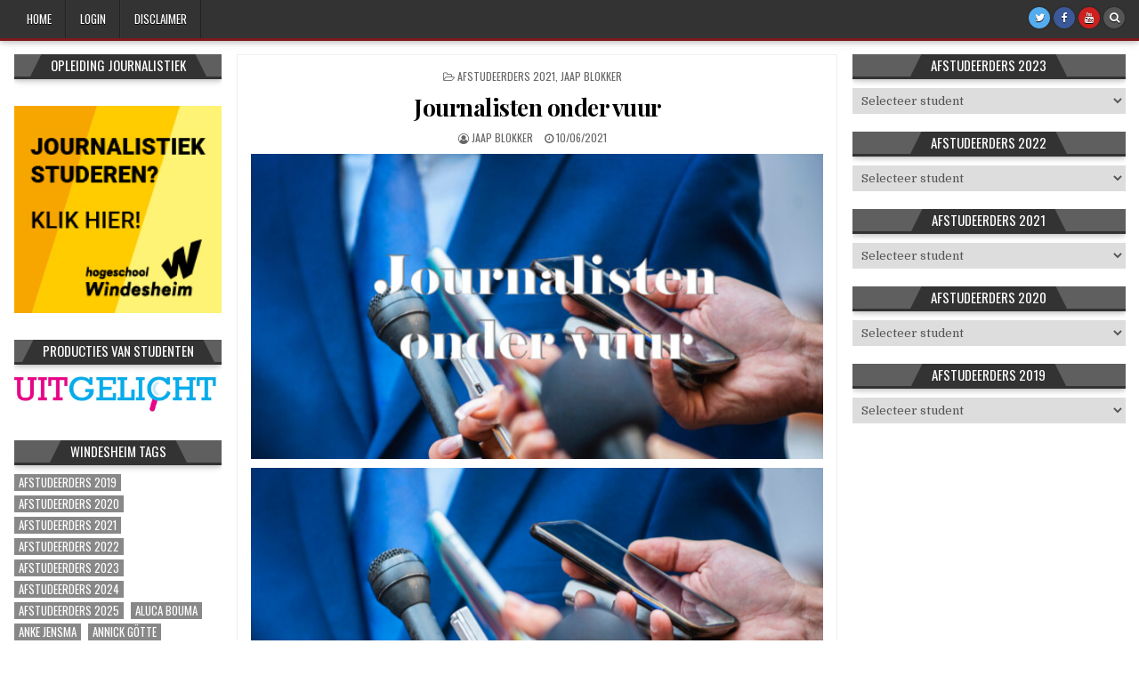

--- FILE ---
content_type: text/html; charset=UTF-8
request_url: https://journalistiekzwolle.nl/blog/journalisten-onder-vuur/
body_size: 15583
content:
<!DOCTYPE html>
<html lang="nl-NL">
<head>
<meta charset="UTF-8">
<meta name="viewport" content="width=device-width, initial-scale=1.0">
<link rel="profile" href="http://gmpg.org/xfn/11">

<!-- MapPress Easy Google Maps Versie:2.95.9 (https://www.mappresspro.com) -->
<title>Journalisten onder vuur &#8211; Journalistiek Zwolle</title>
<meta name='robots' content='noindex, nofollow' />
		<script>
			window.HTGA4 = {"debug":false,"cookie_notice_enabled":null,"cookie_notice_cookie_key":"htga4_","cookie_notice_duration_type":null,"cookie_notice_duration_value":null,"cookie_notice_overlay_enabled":null,"should_auto_consent":true,"one_year_seconds":31536000};
		</script>
		<link rel='dns-prefetch' href='//fonts.googleapis.com' />
<link rel="alternate" type="application/rss+xml" title="Journalistiek Zwolle &raquo; feed" href="https://journalistiekzwolle.nl/feed/" />
<link rel="alternate" type="application/rss+xml" title="Journalistiek Zwolle &raquo; reacties feed" href="https://journalistiekzwolle.nl/comments/feed/" />
<link rel="alternate" type="application/rss+xml" title="Journalistiek Zwolle &raquo; Journalisten onder vuur reacties feed" href="https://journalistiekzwolle.nl/blog/journalisten-onder-vuur/feed/" />
<link rel="alternate" title="oEmbed (JSON)" type="application/json+oembed" href="https://journalistiekzwolle.nl/wp-json/oembed/1.0/embed?url=https%3A%2F%2Fjournalistiekzwolle.nl%2Fblog%2Fjournalisten-onder-vuur%2F" />
<link rel="alternate" title="oEmbed (XML)" type="text/xml+oembed" href="https://journalistiekzwolle.nl/wp-json/oembed/1.0/embed?url=https%3A%2F%2Fjournalistiekzwolle.nl%2Fblog%2Fjournalisten-onder-vuur%2F&#038;format=xml" />
<style id='wp-img-auto-sizes-contain-inline-css' type='text/css'>
img:is([sizes=auto i],[sizes^="auto," i]){contain-intrinsic-size:3000px 1500px}
/*# sourceURL=wp-img-auto-sizes-contain-inline-css */
</style>
<link rel='stylesheet' id='scap.flashblock-css' href='https://journalistiekzwolle.nl/wp-content/plugins/compact-wp-audio-player/css/flashblock.css?ver=6.9' type='text/css' media='all' />
<link rel='stylesheet' id='scap.player-css' href='https://journalistiekzwolle.nl/wp-content/plugins/compact-wp-audio-player/css/player.css?ver=6.9' type='text/css' media='all' />
<link rel='stylesheet' id='pt-cv-public-style-css' href='https://journalistiekzwolle.nl/wp-content/plugins/content-views-query-and-display-post-page/public/assets/css/cv.css?ver=4.2.1' type='text/css' media='all' />
<link rel='stylesheet' id='dashicons-css' href='https://journalistiekzwolle.nl/wp-includes/css/dashicons.min.css?ver=6.9' type='text/css' media='all' />
<link rel='stylesheet' id='menu-icons-extra-css' href='https://journalistiekzwolle.nl/wp-content/plugins/menu-icons/css/extra.min.css?ver=0.13.20' type='text/css' media='all' />
<link rel='stylesheet' id='pmb_common-css' href='https://journalistiekzwolle.nl/wp-content/plugins/print-my-blog/assets/styles/pmb-common.css?ver=1756099129' type='text/css' media='all' />
<style id='wp-emoji-styles-inline-css' type='text/css'>

	img.wp-smiley, img.emoji {
		display: inline !important;
		border: none !important;
		box-shadow: none !important;
		height: 1em !important;
		width: 1em !important;
		margin: 0 0.07em !important;
		vertical-align: -0.1em !important;
		background: none !important;
		padding: 0 !important;
	}
/*# sourceURL=wp-emoji-styles-inline-css */
</style>
<link rel='stylesheet' id='wp-block-library-css' href='https://journalistiekzwolle.nl/wp-includes/css/dist/block-library/style.min.css?ver=6.9' type='text/css' media='all' />
<style id='global-styles-inline-css' type='text/css'>
:root{--wp--preset--aspect-ratio--square: 1;--wp--preset--aspect-ratio--4-3: 4/3;--wp--preset--aspect-ratio--3-4: 3/4;--wp--preset--aspect-ratio--3-2: 3/2;--wp--preset--aspect-ratio--2-3: 2/3;--wp--preset--aspect-ratio--16-9: 16/9;--wp--preset--aspect-ratio--9-16: 9/16;--wp--preset--color--black: #000000;--wp--preset--color--cyan-bluish-gray: #abb8c3;--wp--preset--color--white: #ffffff;--wp--preset--color--pale-pink: #f78da7;--wp--preset--color--vivid-red: #cf2e2e;--wp--preset--color--luminous-vivid-orange: #ff6900;--wp--preset--color--luminous-vivid-amber: #fcb900;--wp--preset--color--light-green-cyan: #7bdcb5;--wp--preset--color--vivid-green-cyan: #00d084;--wp--preset--color--pale-cyan-blue: #8ed1fc;--wp--preset--color--vivid-cyan-blue: #0693e3;--wp--preset--color--vivid-purple: #9b51e0;--wp--preset--gradient--vivid-cyan-blue-to-vivid-purple: linear-gradient(135deg,rgb(6,147,227) 0%,rgb(155,81,224) 100%);--wp--preset--gradient--light-green-cyan-to-vivid-green-cyan: linear-gradient(135deg,rgb(122,220,180) 0%,rgb(0,208,130) 100%);--wp--preset--gradient--luminous-vivid-amber-to-luminous-vivid-orange: linear-gradient(135deg,rgb(252,185,0) 0%,rgb(255,105,0) 100%);--wp--preset--gradient--luminous-vivid-orange-to-vivid-red: linear-gradient(135deg,rgb(255,105,0) 0%,rgb(207,46,46) 100%);--wp--preset--gradient--very-light-gray-to-cyan-bluish-gray: linear-gradient(135deg,rgb(238,238,238) 0%,rgb(169,184,195) 100%);--wp--preset--gradient--cool-to-warm-spectrum: linear-gradient(135deg,rgb(74,234,220) 0%,rgb(151,120,209) 20%,rgb(207,42,186) 40%,rgb(238,44,130) 60%,rgb(251,105,98) 80%,rgb(254,248,76) 100%);--wp--preset--gradient--blush-light-purple: linear-gradient(135deg,rgb(255,206,236) 0%,rgb(152,150,240) 100%);--wp--preset--gradient--blush-bordeaux: linear-gradient(135deg,rgb(254,205,165) 0%,rgb(254,45,45) 50%,rgb(107,0,62) 100%);--wp--preset--gradient--luminous-dusk: linear-gradient(135deg,rgb(255,203,112) 0%,rgb(199,81,192) 50%,rgb(65,88,208) 100%);--wp--preset--gradient--pale-ocean: linear-gradient(135deg,rgb(255,245,203) 0%,rgb(182,227,212) 50%,rgb(51,167,181) 100%);--wp--preset--gradient--electric-grass: linear-gradient(135deg,rgb(202,248,128) 0%,rgb(113,206,126) 100%);--wp--preset--gradient--midnight: linear-gradient(135deg,rgb(2,3,129) 0%,rgb(40,116,252) 100%);--wp--preset--font-size--small: 13px;--wp--preset--font-size--medium: 20px;--wp--preset--font-size--large: 36px;--wp--preset--font-size--x-large: 42px;--wp--preset--spacing--20: 0.44rem;--wp--preset--spacing--30: 0.67rem;--wp--preset--spacing--40: 1rem;--wp--preset--spacing--50: 1.5rem;--wp--preset--spacing--60: 2.25rem;--wp--preset--spacing--70: 3.38rem;--wp--preset--spacing--80: 5.06rem;--wp--preset--shadow--natural: 6px 6px 9px rgba(0, 0, 0, 0.2);--wp--preset--shadow--deep: 12px 12px 50px rgba(0, 0, 0, 0.4);--wp--preset--shadow--sharp: 6px 6px 0px rgba(0, 0, 0, 0.2);--wp--preset--shadow--outlined: 6px 6px 0px -3px rgb(255, 255, 255), 6px 6px rgb(0, 0, 0);--wp--preset--shadow--crisp: 6px 6px 0px rgb(0, 0, 0);}:where(.is-layout-flex){gap: 0.5em;}:where(.is-layout-grid){gap: 0.5em;}body .is-layout-flex{display: flex;}.is-layout-flex{flex-wrap: wrap;align-items: center;}.is-layout-flex > :is(*, div){margin: 0;}body .is-layout-grid{display: grid;}.is-layout-grid > :is(*, div){margin: 0;}:where(.wp-block-columns.is-layout-flex){gap: 2em;}:where(.wp-block-columns.is-layout-grid){gap: 2em;}:where(.wp-block-post-template.is-layout-flex){gap: 1.25em;}:where(.wp-block-post-template.is-layout-grid){gap: 1.25em;}.has-black-color{color: var(--wp--preset--color--black) !important;}.has-cyan-bluish-gray-color{color: var(--wp--preset--color--cyan-bluish-gray) !important;}.has-white-color{color: var(--wp--preset--color--white) !important;}.has-pale-pink-color{color: var(--wp--preset--color--pale-pink) !important;}.has-vivid-red-color{color: var(--wp--preset--color--vivid-red) !important;}.has-luminous-vivid-orange-color{color: var(--wp--preset--color--luminous-vivid-orange) !important;}.has-luminous-vivid-amber-color{color: var(--wp--preset--color--luminous-vivid-amber) !important;}.has-light-green-cyan-color{color: var(--wp--preset--color--light-green-cyan) !important;}.has-vivid-green-cyan-color{color: var(--wp--preset--color--vivid-green-cyan) !important;}.has-pale-cyan-blue-color{color: var(--wp--preset--color--pale-cyan-blue) !important;}.has-vivid-cyan-blue-color{color: var(--wp--preset--color--vivid-cyan-blue) !important;}.has-vivid-purple-color{color: var(--wp--preset--color--vivid-purple) !important;}.has-black-background-color{background-color: var(--wp--preset--color--black) !important;}.has-cyan-bluish-gray-background-color{background-color: var(--wp--preset--color--cyan-bluish-gray) !important;}.has-white-background-color{background-color: var(--wp--preset--color--white) !important;}.has-pale-pink-background-color{background-color: var(--wp--preset--color--pale-pink) !important;}.has-vivid-red-background-color{background-color: var(--wp--preset--color--vivid-red) !important;}.has-luminous-vivid-orange-background-color{background-color: var(--wp--preset--color--luminous-vivid-orange) !important;}.has-luminous-vivid-amber-background-color{background-color: var(--wp--preset--color--luminous-vivid-amber) !important;}.has-light-green-cyan-background-color{background-color: var(--wp--preset--color--light-green-cyan) !important;}.has-vivid-green-cyan-background-color{background-color: var(--wp--preset--color--vivid-green-cyan) !important;}.has-pale-cyan-blue-background-color{background-color: var(--wp--preset--color--pale-cyan-blue) !important;}.has-vivid-cyan-blue-background-color{background-color: var(--wp--preset--color--vivid-cyan-blue) !important;}.has-vivid-purple-background-color{background-color: var(--wp--preset--color--vivid-purple) !important;}.has-black-border-color{border-color: var(--wp--preset--color--black) !important;}.has-cyan-bluish-gray-border-color{border-color: var(--wp--preset--color--cyan-bluish-gray) !important;}.has-white-border-color{border-color: var(--wp--preset--color--white) !important;}.has-pale-pink-border-color{border-color: var(--wp--preset--color--pale-pink) !important;}.has-vivid-red-border-color{border-color: var(--wp--preset--color--vivid-red) !important;}.has-luminous-vivid-orange-border-color{border-color: var(--wp--preset--color--luminous-vivid-orange) !important;}.has-luminous-vivid-amber-border-color{border-color: var(--wp--preset--color--luminous-vivid-amber) !important;}.has-light-green-cyan-border-color{border-color: var(--wp--preset--color--light-green-cyan) !important;}.has-vivid-green-cyan-border-color{border-color: var(--wp--preset--color--vivid-green-cyan) !important;}.has-pale-cyan-blue-border-color{border-color: var(--wp--preset--color--pale-cyan-blue) !important;}.has-vivid-cyan-blue-border-color{border-color: var(--wp--preset--color--vivid-cyan-blue) !important;}.has-vivid-purple-border-color{border-color: var(--wp--preset--color--vivid-purple) !important;}.has-vivid-cyan-blue-to-vivid-purple-gradient-background{background: var(--wp--preset--gradient--vivid-cyan-blue-to-vivid-purple) !important;}.has-light-green-cyan-to-vivid-green-cyan-gradient-background{background: var(--wp--preset--gradient--light-green-cyan-to-vivid-green-cyan) !important;}.has-luminous-vivid-amber-to-luminous-vivid-orange-gradient-background{background: var(--wp--preset--gradient--luminous-vivid-amber-to-luminous-vivid-orange) !important;}.has-luminous-vivid-orange-to-vivid-red-gradient-background{background: var(--wp--preset--gradient--luminous-vivid-orange-to-vivid-red) !important;}.has-very-light-gray-to-cyan-bluish-gray-gradient-background{background: var(--wp--preset--gradient--very-light-gray-to-cyan-bluish-gray) !important;}.has-cool-to-warm-spectrum-gradient-background{background: var(--wp--preset--gradient--cool-to-warm-spectrum) !important;}.has-blush-light-purple-gradient-background{background: var(--wp--preset--gradient--blush-light-purple) !important;}.has-blush-bordeaux-gradient-background{background: var(--wp--preset--gradient--blush-bordeaux) !important;}.has-luminous-dusk-gradient-background{background: var(--wp--preset--gradient--luminous-dusk) !important;}.has-pale-ocean-gradient-background{background: var(--wp--preset--gradient--pale-ocean) !important;}.has-electric-grass-gradient-background{background: var(--wp--preset--gradient--electric-grass) !important;}.has-midnight-gradient-background{background: var(--wp--preset--gradient--midnight) !important;}.has-small-font-size{font-size: var(--wp--preset--font-size--small) !important;}.has-medium-font-size{font-size: var(--wp--preset--font-size--medium) !important;}.has-large-font-size{font-size: var(--wp--preset--font-size--large) !important;}.has-x-large-font-size{font-size: var(--wp--preset--font-size--x-large) !important;}
/*# sourceURL=global-styles-inline-css */
</style>

<style id='classic-theme-styles-inline-css' type='text/css'>
/*! This file is auto-generated */
.wp-block-button__link{color:#fff;background-color:#32373c;border-radius:9999px;box-shadow:none;text-decoration:none;padding:calc(.667em + 2px) calc(1.333em + 2px);font-size:1.125em}.wp-block-file__button{background:#32373c;color:#fff;text-decoration:none}
/*# sourceURL=/wp-includes/css/classic-themes.min.css */
</style>
<link rel='stylesheet' id='ctf_styles-css' href='https://journalistiekzwolle.nl/wp-content/plugins/custom-twitter-feeds/css/ctf-styles.min.css?ver=2.3.1' type='text/css' media='all' />
<link rel='stylesheet' id='mappress-leaflet-css' href='https://journalistiekzwolle.nl/wp-content/plugins/mappress-google-maps-for-wordpress/lib/leaflet/leaflet.css?ver=1.7.1' type='text/css' media='all' />
<link rel='stylesheet' id='mappress-css' href='https://journalistiekzwolle.nl/wp-content/plugins/mappress-google-maps-for-wordpress/css/mappress.css?ver=2.95.9' type='text/css' media='all' />
<link rel='stylesheet' id='hotwp-maincss-css' href='https://journalistiekzwolle.nl/wp-content/themes/hotwp/style.css' type='text/css' media='all' />
<link rel='stylesheet' id='font-awesome-css' href='https://journalistiekzwolle.nl/wp-content/themes/hotwp/assets/css/font-awesome.min.css' type='text/css' media='all' />
<link rel='stylesheet' id='hotwp-webfont-css' href='//fonts.googleapis.com/css?family=Playfair+Display:400,400i,700,700i|Domine:400,700|Oswald:400,700&#038;display=swap' type='text/css' media='all' />
<script type="text/javascript" src="https://journalistiekzwolle.nl/wp-content/plugins/compact-wp-audio-player/js/soundmanager2-nodebug-jsmin.js?ver=6.9" id="scap.soundmanager2-js"></script>
<script type="text/javascript" src="https://journalistiekzwolle.nl/wp-includes/js/jquery/jquery.min.js?ver=3.7.1" id="jquery-core-js"></script>
<script type="text/javascript" src="https://journalistiekzwolle.nl/wp-includes/js/jquery/jquery-migrate.min.js?ver=3.4.1" id="jquery-migrate-js"></script>
<link rel="https://api.w.org/" href="https://journalistiekzwolle.nl/wp-json/" /><link rel="alternate" title="JSON" type="application/json" href="https://journalistiekzwolle.nl/wp-json/wp/v2/posts/5720" /><link rel="EditURI" type="application/rsd+xml" title="RSD" href="https://journalistiekzwolle.nl/xmlrpc.php?rsd" />
<meta name="generator" content="WordPress 6.9" />
<meta name="generator" content="Seriously Simple Podcasting 3.14.2" />
<link rel="canonical" href="https://journalistiekzwolle.nl/blog/journalisten-onder-vuur/" />
<link rel='shortlink' href='https://journalistiekzwolle.nl/?p=5720' />

<link rel="alternate" type="application/rss+xml" title="Podcast RSS-feed" href="https://journalistiekzwolle.nl/feed/podcast" />

<link rel="pingback" href="https://journalistiekzwolle.nl/xmlrpc.php"><meta name="redi-version" content="1.2.7" /><link rel="icon" href="https://journalistiekzwolle.nl/wp-content/uploads/2016/05/cropped-windesheim-favicon-32x32.png" sizes="32x32" />
<link rel="icon" href="https://journalistiekzwolle.nl/wp-content/uploads/2016/05/cropped-windesheim-favicon-192x192.png" sizes="192x192" />
<link rel="apple-touch-icon" href="https://journalistiekzwolle.nl/wp-content/uploads/2016/05/cropped-windesheim-favicon-180x180.png" />
<meta name="msapplication-TileImage" content="https://journalistiekzwolle.nl/wp-content/uploads/2016/05/cropped-windesheim-favicon-270x270.png" />
</head>

<body class="wp-singular post-template-default single single-post postid-5720 single-format-standard wp-theme-hotwp hotwp-group-blog hotwp-animated hotwp-fadein hotwp-header-banner" id="hotwp-site-body" itemscope="itemscope" itemtype="http://schema.org/WebPage">
<a class="skip-link screen-reader-text" href="#hotwp-posts-wrapper">Skip to content</a>


<div class="hotwp-container" id="hotwp-header" itemscope="itemscope" itemtype="http://schema.org/WPHeader" role="banner">
<div class="hotwp-head-content hotwp-clearfix" id="hotwp-head-content">

<div class="hotwp-outer-wrapper">



</div>

</div><!--/#hotwp-head-content -->
</div><!--/#hotwp-header -->

<div class="hotwp-container hotwp-primary-menu-container hotwp-clearfix">
<div class="hotwp-primary-menu-container-inside hotwp-clearfix">
<nav class="hotwp-nav-primary" id="hotwp-primary-navigation" itemscope="itemscope" itemtype="http://schema.org/SiteNavigationElement" role="navigation" aria-label="Primary Menu">
<div class="hotwp-outer-wrapper">
<button class="hotwp-primary-responsive-menu-icon" aria-controls="hotwp-menu-primary-navigation" aria-expanded="false">Menu</button>
<ul id="hotwp-menu-primary-navigation" class="hotwp-primary-nav-menu hotwp-menu-primary"><li id="menu-item-3898" class="menu-item menu-item-type-custom menu-item-object-custom menu-item-home menu-item-3898"><a href="http://journalistiekzwolle.nl">Home</a></li>
<li id="menu-item-3899" class="menu-item menu-item-type-custom menu-item-object-custom menu-item-3899"><a href="https://journalistiekzwolle.nl/wp-admin">Login</a></li>
<li id="menu-item-3902" class="menu-item menu-item-type-post_type menu-item-object-page menu-item-3902"><a href="https://journalistiekzwolle.nl/disclaimer-2/">Disclaimer</a></li>
</ul>
<div class='hotwp-top-social-icons'>
                <a href="http://journalistiekzw" target="_blank" class="hotwp-social-icon-twitter" title="Twitter"><i class="fa fa-twitter" aria-hidden="true"></i></a>                <a href="https://nl-nl.facebook.com/hogeschoolwindesheim/" target="_blank" class="hotwp-social-icon-facebook" title="Facebook"><i class="fa fa-facebook" aria-hidden="true"></i></a>                                    <a href="https://www.youtube.com/channel/UCn85lODNFJUYFgUTn3rekAw/featured?view_as=subscriber" target="_blank" class="hotwp-social-icon-youtube" title="Youtube"><i class="fa fa-youtube" aria-hidden="true"></i></a>                                                                                            <a href="#" title="Search" class="hotwp-social-icon-search"><i class="fa fa-search"></i></a>
</div>

</div>
</nav>
</div>
</div>

<div id="hotwp-search-overlay-wrap" class="hotwp-search-overlay">
  <div class="hotwp-search-overlay-content">
    
<form role="search" method="get" class="hotwp-search-form" action="https://journalistiekzwolle.nl/">
<label>
    <span class="hotwp-sr-only">Search for:</span>
    <input type="search" class="hotwp-search-field" placeholder="Search &hellip;" value="" name="s" />
</label>
<input type="submit" class="hotwp-search-submit" value="&#xf002;" />
</form>  </div>
  <button class="hotwp-search-closebtn" aria-label="Close Search" title="Close Search">&#xD7;</button>
</div>

<div class="hotwp-outer-wrapper">

<div class="hotwp-top-wrapper-outer hotwp-clearfix">
<div class="hotwp-featured-posts-area hotwp-top-wrapper hotwp-clearfix">

</div>
</div>

</div>

<div class="hotwp-outer-wrapper">

<div class="hotwp-container hotwp-clearfix" id="hotwp-wrapper">
<div class="hotwp-content-wrapper hotwp-clearfix" id="hotwp-content-wrapper">
<div class="hotwp-main-wrapper hotwp-clearfix" id="hotwp-main-wrapper" itemscope="itemscope" itemtype="http://schema.org/Blog" role="main">
<div class="theiaStickySidebar">
<div class="hotwp-main-wrapper-inside hotwp-clearfix">


<div class="hotwp-featured-posts-area hotwp-featured-posts-area-top hotwp-clearfix">

</div>


<div class="hotwp-posts-wrapper" id="hotwp-posts-wrapper">


    
<article id="post-5720" class="hotwp-post-singular hotwp-box post-5720 post type-post status-publish format-standard has-post-thumbnail hentry category-afstudeerders-2021 category-jaap-blokker wpcat-243-id wpcat-342-id">

    <header class="entry-header">
        <div class="hotwp-entry-meta-single hotwp-entry-meta-single-top"><span class="hotwp-entry-meta-single-cats"><i class="fa fa-folder-open-o" aria-hidden="true"></i>&nbsp;<span class="hotwp-sr-only">Posted in </span><a href="https://journalistiekzwolle.nl/blog/category/afstudeerders-2021/" rel="category tag">Afstudeerders 2021</a>, <a href="https://journalistiekzwolle.nl/blog/category/afstudeerders-2021/jaap-blokker/" rel="category tag">Jaap Blokker</a></span></div>
        <h1 class="post-title entry-title"><a href="https://journalistiekzwolle.nl/blog/journalisten-onder-vuur/" rel="bookmark">Journalisten onder vuur</a></h1>
                <div class="hotwp-entry-meta-single">
    <span class="hotwp-entry-meta-single-author"><i class="fa fa-user-circle-o" aria-hidden="true"></i>&nbsp;<span class="author vcard" itemscope="itemscope" itemtype="http://schema.org/Person" itemprop="author"><a class="url fn n" href="https://journalistiekzwolle.nl/blog/author/jaapblokker/"><span class="hotwp-sr-only">Author: </span>Jaap Blokker</a></span></span>    <span class="hotwp-entry-meta-single-date"><i class="fa fa-clock-o" aria-hidden="true"></i>&nbsp;<span class="hotwp-sr-only">Published Date: </span>10/06/2021</span>            </div>
        </header><!-- .entry-header -->

    <div class="entry-content hotwp-clearfix">
                                        <a href="https://journalistiekzwolle.nl/blog/journalisten-onder-vuur/" title="Permanent Link to Journalisten onder vuur"><img width="675" height="360" src="https://journalistiekzwolle.nl/wp-content/uploads/2021/06/thumbnail-insta-675x360.jpg" class="hotwp-post-thumbnail-single wp-post-image" alt="" decoding="async" fetchpriority="high" /></a>
                <p><img decoding="async" class="aligncenter wp-image-5724 size-full" src="https://journalistiekzwolle.nl/wp-content/uploads/2021/06/journalist_verslaggever_istock-1169127480-e1623252232599.jpg" alt="" width="2121" height="1086" srcset="https://journalistiekzwolle.nl/wp-content/uploads/2021/06/journalist_verslaggever_istock-1169127480-e1623252232599.jpg 2121w, https://journalistiekzwolle.nl/wp-content/uploads/2021/06/journalist_verslaggever_istock-1169127480-e1623252232599-768x393.jpg 768w, https://journalistiekzwolle.nl/wp-content/uploads/2021/06/journalist_verslaggever_istock-1169127480-e1623252232599-1536x786.jpg 1536w, https://journalistiekzwolle.nl/wp-content/uploads/2021/06/journalist_verslaggever_istock-1169127480-e1623252232599-2048x1049.jpg 2048w, https://journalistiekzwolle.nl/wp-content/uploads/2021/06/journalist_verslaggever_istock-1169127480-e1623252232599-1218x624.jpg 1218w" sizes="(max-width: 2121px) 100vw, 2121px" /></p>
<p><strong>In 2017 schreef oud-ombudsman Alex Brenninkmeijer het onderzoek ‘</strong><a href="https://www.nvj.nl/system/files_force/bijlages/Factsheet%20Bedreigingen%20van%20Nederlandse%20journalisten%20%283%29.pdf?download=1"><strong>een dreigend klimaat’</strong></a><strong> over agressie en geweld tegen journalisten. Uit dit onderzoek bleek dat 61% van de journalisten wel eens te maken heeft gehad met geweld of intimidatie tijdens het werk. Inmiddels blijkt uit <a href="https://www.persveilig.nl/wp-content/uploads/2021/06/Agressie-en-bedreiging-richting-Journalisten2021.pdf">een recenter onderzoek</a> uit 5 juni 2021 dat dit cijfer gestegen is naar 82% van de journalisten. De conclusie van dat onderzoek: de frequentie van agressie tegen journalisten neemt toe.</strong></p>
<p>Agressie, intimidatie en bedreigingen kunnen een grote impact hebben op het uitvoeren van het journalistieke beroep. Meer dan 60% ervaart hier persoonlijk gevolgen van en voor 40% heeft het invloed op hun werk. Consequenties kunnen zijn dat journalisten voorzichtiger te werk gaan of zelfs helemaal niet meer naar demonstraties durven te gaan. Meer dan een op de tien journalisten geeft zelfs aan overwogen te hebben om uit de journalistiek te stappen door de ervaringen die zij hebben meegemaakt. De Nederlandse Vereniging voor Journalisten geeft aan bezorgd te zijn om de uitkomsten van dit onderzoek en legt uit dat dit een reëel en actueel gevaar vormt voor de persvrijheid in Nederland.</p>
<p>Hoe komt het dat de bedreigingen richting journalisten de afgelopen jaren zo fors is toegenomen? In de onderstaande productie tracht ik daar als journalist in spé antwoord op te geven. Hiervoor heb ik gesproken met Thomas Bruning van de NVJ, Peter ter Velde van het meldpunt Persveilig, hoogleraar politicologie Léonie de Jonge en twee journalisten die te maken hebben gehad met bedreigingen.</p>
<p><iframe title="Teaser Journalisten onder vuur 2021" width="643" height="362" src="https://www.youtube.com/embed/ow7e8tIyDyI?feature=oembed" frameborder="0" allow="accelerometer; autoplay; clipboard-write; encrypted-media; gyroscope; picture-in-picture; web-share" referrerpolicy="strict-origin-when-cross-origin" allowfullscreen></iframe></p>
<p>Klik hieronder voor de link naar de website waar mijn productie te lezen, bekijken en te beluisteren valt.<br />
<a href="https://jaapblokker.wixsite.com/journalistenov2021">https://jaapblokker.wixsite.com/journalistenov2021</a></p>
<p>&nbsp;</p>
<p>&nbsp;</p>
    </div><!-- .entry-content -->

    <footer class="entry-footer">
            </footer><!-- .entry-footer -->

    
</article>
    
	<nav class="navigation post-navigation" aria-label="Berichten">
		<h2 class="screen-reader-text">Bericht navigatie</h2>
		<div class="nav-links"><div class="nav-previous"><a href="https://journalistiekzwolle.nl/blog/nieuwe-indeling-jeugdzorg-in-de-achterhoek-het-zoveelste-mislukte-experiment/" rel="prev">Nieuwe indeling jeugdzorg in de Achterhoek: het zoveelste mislukte experiment? &rarr;</a></div><div class="nav-next"><a href="https://journalistiekzwolle.nl/blog/dieselautos-zijn-oninteressant-en-dat-is-slecht-nieuws-voor-het-klimaat/" rel="next">&larr; Dieselauto&#8217;s zijn oninteressant en dat is slecht nieuws voor het klimaat</a></div></div>
	</nav>
    
<div id="comments" class="comments-area hotwp-box">

    	<div id="respond" class="comment-respond">
		<h3 id="reply-title" class="comment-reply-title">Geef een reactie <small><a rel="nofollow" id="cancel-comment-reply-link" href="/blog/journalisten-onder-vuur/#respond" style="display:none;">Reactie annuleren</a></small></h3><p class="must-log-in">Je moet <a href="https://journalistiekzwolle.nl/wp-login.php?redirect_to=https%3A%2F%2Fjournalistiekzwolle.nl%2Fblog%2Fjournalisten-onder-vuur%2F"> ingelogd zijn op</a> om een reactie te plaatsen.</p>	</div><!-- #respond -->
	
</div><!-- #comments -->
<div class="clear"></div>

</div><!--/#hotwp-posts-wrapper -->




</div>
</div>
</div><!-- /#hotwp-main-wrapper -->


<div class="hotwp-sidebar-one-wrapper hotwp-sidebar-widget-areas hotwp-clearfix" id="hotwp-sidebar-one-wrapper" itemscope="itemscope" itemtype="http://schema.org/WPSideBar" role="complementary">
<div class="theiaStickySidebar">
<div class="hotwp-sidebar-one-wrapper-inside hotwp-clearfix">

<div id="text-19" class="hotwp-side-widget widget hotwp-box widget_text"><h2 class="hotwp-widget-title"><span>Opleiding Journalistiek</span></h2>			<div class="textwidget"></div>
		</div><div id="text-23" class="hotwp-side-widget widget hotwp-box widget_text">			<div class="textwidget"><p><a href="http://www.windesheim.nl/studeren/opleidingen/journalistiek-en-communicatie/journalistiek/" target="_blank" rel="noopener"><img loading="lazy" decoding="async" class="alignnone wp-image-4367 size-full" src="https://journalistiekzwolle.nl/wp-content/uploads/2019/06/banner_jou.jpg" alt="" width="250" height="200" /></a></p>
</div>
		</div><div id="text-22" class="hotwp-side-widget widget hotwp-box widget_text"><h2 class="hotwp-widget-title"><span>Producties van studenten</span></h2>			<div class="textwidget"><p><a href="https://www.youtube.com/uitgelichttv" target="_blank" rel="noopener"><img loading="lazy" decoding="async" class="aligncenter size-full wp-image-1880" src="https://journalistiekzwolle.nl/wp-content/uploads/2016/10/Logo-uitgelicht.jpg" alt="logo-uitgelicht" width="720" height="141" /></a></p>
</div>
		</div><div id="tag_cloud-3" class="hotwp-side-widget widget hotwp-box widget_tag_cloud"><h2 class="hotwp-widget-title"><span>Windesheim Tags</span></h2><nav aria-label="Windesheim Tags"><div class="tagcloud"><a href="https://journalistiekzwolle.nl/blog/category/afstudeerders-2019/" class="tag-cloud-link tag-link-37 tag-link-position-1" style="font-size: 17.077625570776pt;" aria-label="Afstudeerders 2019 (51 items)">Afstudeerders 2019</a>
<a href="https://journalistiekzwolle.nl/blog/category/afstudeerders-2020/" class="tag-cloud-link tag-link-126 tag-link-position-2" style="font-size: 16.310502283105pt;" aria-label="Afstudeerders 2020 (39 items)">Afstudeerders 2020</a>
<a href="https://journalistiekzwolle.nl/blog/category/afstudeerders-2021/" class="tag-cloud-link tag-link-243 tag-link-position-3" style="font-size: 17.972602739726pt;" aria-label="Afstudeerders 2021 (72 items)">Afstudeerders 2021</a>
<a href="https://journalistiekzwolle.nl/blog/category/afstudeerders-2022/" class="tag-cloud-link tag-link-393 tag-link-position-4" style="font-size: 16.182648401826pt;" aria-label="Afstudeerders 2022 (37 items)">Afstudeerders 2022</a>
<a href="https://journalistiekzwolle.nl/blog/category/afstudeerders-2023/" class="tag-cloud-link tag-link-472 tag-link-position-5" style="font-size: 15.607305936073pt;" aria-label="Afstudeerders 2023 (30 items)">Afstudeerders 2023</a>
<a href="https://journalistiekzwolle.nl/blog/category/afstudeerders-2024/" class="tag-cloud-link tag-link-548 tag-link-position-6" style="font-size: 9.1506849315068pt;" aria-label="Afstudeerders 2024 (2 items)">Afstudeerders 2024</a>
<a href="https://journalistiekzwolle.nl/blog/category/afstudeerders-2025/" class="tag-cloud-link tag-link-550 tag-link-position-7" style="font-size: 9.1506849315068pt;" aria-label="Afstudeerders 2025 (2 items)">Afstudeerders 2025</a>
<a href="https://journalistiekzwolle.nl/blog/category/afstudeerders-2021/aluca-bouma/" class="tag-cloud-link tag-link-377 tag-link-position-8" style="font-size: 8pt;" aria-label="Aluca Bouma (1 item)">Aluca Bouma</a>
<a href="https://journalistiekzwolle.nl/blog/category/afstudeerders-2021/anke-jensma/" class="tag-cloud-link tag-link-378 tag-link-position-9" style="font-size: 8pt;" aria-label="Anke Jensma (1 item)">Anke Jensma</a>
<a href="https://journalistiekzwolle.nl/blog/category/afstudeerders-2022/annick-gotte-afstudeerders-2022/" class="tag-cloud-link tag-link-459 tag-link-position-10" style="font-size: 9.1506849315068pt;" aria-label="Annick Götte (2 items)">Annick Götte</a>
<a href="https://journalistiekzwolle.nl/blog/category/afstudeerders-2021/dagmar-krijt/" class="tag-cloud-link tag-link-368 tag-link-position-11" style="font-size: 8pt;" aria-label="Dagmar Krijt (1 item)">Dagmar Krijt</a>
<a href="https://journalistiekzwolle.nl/blog/category/afstudeerders-2021/danielle-verbeek/" class="tag-cloud-link tag-link-386 tag-link-position-12" style="font-size: 8pt;" aria-label="Danielle Verbeek (1 item)">Danielle Verbeek</a>
<a href="https://journalistiekzwolle.nl/blog/category/afstudeerders-2021/dianne-bleeker/" class="tag-cloud-link tag-link-365 tag-link-position-13" style="font-size: 8pt;" aria-label="Dianne Bleeker (1 item)">Dianne Bleeker</a>
<a href="https://journalistiekzwolle.nl/blog/category/afstudeerders-2021/dominique-voss/" class="tag-cloud-link tag-link-374 tag-link-position-14" style="font-size: 8pt;" aria-label="Dominique Voss (1 item)">Dominique Voss</a>
<a href="https://journalistiekzwolle.nl/blog/category/home/" class="tag-cloud-link tag-link-1 tag-link-position-15" style="font-size: 22pt;" aria-label="Home (311 items)">Home</a>
<a href="https://journalistiekzwolle.nl/blog/category/onze-sites/jaar-1/" class="tag-cloud-link tag-link-31 tag-link-position-16" style="font-size: 13.753424657534pt;" aria-label="Jaar 1 (15 items)">Jaar 1</a>
<a href="https://journalistiekzwolle.nl/blog/category/onze-sites/jaar-2/" class="tag-cloud-link tag-link-32 tag-link-position-17" style="font-size: 17.333333333333pt;" aria-label="Jaar 2 (56 items)">Jaar 2</a>
<a href="https://journalistiekzwolle.nl/blog/category/onze-sites/jaar-4/" class="tag-cloud-link tag-link-34 tag-link-position-18" style="font-size: 12.474885844749pt;" aria-label="Jaar 4 (9 items)">Jaar 4</a>
<a href="https://journalistiekzwolle.nl/blog/category/afstudeerders-2021/jaike-reitsema/" class="tag-cloud-link tag-link-375 tag-link-position-19" style="font-size: 8pt;" aria-label="Jaike Reitsema (1 item)">Jaike Reitsema</a>
<a href="https://journalistiekzwolle.nl/blog/category/janneke-polak/" class="tag-cloud-link tag-link-356 tag-link-position-20" style="font-size: 8pt;" aria-label="Janneke Polak (1 item)">Janneke Polak</a>
<a href="https://journalistiekzwolle.nl/blog/category/afstudeerders-2019/jesse-holsbeek-afstudeerders-2019/" class="tag-cloud-link tag-link-101 tag-link-position-21" style="font-size: 9.1506849315068pt;" aria-label="Jesse Holsbeek (2 items)">Jesse Holsbeek</a>
<a href="https://journalistiekzwolle.nl/blog/category/afstudeerders-2021/jesse-seppenwolde/" class="tag-cloud-link tag-link-353 tag-link-position-22" style="font-size: 8pt;" aria-label="Jesse Seppenwolde (1 item)">Jesse Seppenwolde</a>
<a href="https://journalistiekzwolle.nl/blog/category/afstudeerders-2021/jessie-maasbach/" class="tag-cloud-link tag-link-348 tag-link-position-23" style="font-size: 8pt;" aria-label="Jessie Maasbach (1 item)">Jessie Maasbach</a>
<a href="https://journalistiekzwolle.nl/blog/category/afstudeerders-2021/joost-vosman/" class="tag-cloud-link tag-link-351 tag-link-position-24" style="font-size: 8pt;" aria-label="Joost Vosman (1 item)">Joost Vosman</a>
<a href="https://journalistiekzwolle.nl/blog/category/kenneth-holtmaat/" class="tag-cloud-link tag-link-380 tag-link-position-25" style="font-size: 8pt;" aria-label="Kenneth Holtmaat (1 item)">Kenneth Holtmaat</a>
<a href="https://journalistiekzwolle.nl/blog/category/kirsten-noordam/" class="tag-cloud-link tag-link-379 tag-link-position-26" style="font-size: 8pt;" aria-label="Kirsten Noordam (1 item)">Kirsten Noordam</a>
<a href="https://journalistiekzwolle.nl/blog/category/afstudeerders-2021/margit-schulz/" class="tag-cloud-link tag-link-376 tag-link-position-27" style="font-size: 8pt;" aria-label="Margit Schulz (1 item)">Margit Schulz</a>
<a href="https://journalistiekzwolle.nl/blog/category/afstudeerders-2020/marlies-streppel/" class="tag-cloud-link tag-link-354 tag-link-position-28" style="font-size: 8pt;" aria-label="Marlies Streppel (1 item)">Marlies Streppel</a>
<a href="https://journalistiekzwolle.nl/blog/category/afstudeerders-2023/merle-van-erve/" class="tag-cloud-link tag-link-494 tag-link-position-29" style="font-size: 9.1506849315068pt;" aria-label="Merle van Erve (2 items)">Merle van Erve</a>
<a href="https://journalistiekzwolle.nl/blog/category/afstudeerders-2022/milou-ros/" class="tag-cloud-link tag-link-399 tag-link-position-30" style="font-size: 8pt;" aria-label="Milou Ros (1 item)">Milou Ros</a>
<a href="https://journalistiekzwolle.nl/blog/category/afstudeerders-2022/mirna-wiggers/" class="tag-cloud-link tag-link-394 tag-link-position-31" style="font-size: 8pt;" aria-label="Mirna Wiggers (1 item)">Mirna Wiggers</a>
<a href="https://journalistiekzwolle.nl/blog/category/nieuws/" class="tag-cloud-link tag-link-36 tag-link-position-32" style="font-size: 9.1506849315068pt;" aria-label="Nieuws (2 items)">Nieuws</a>
<a href="https://journalistiekzwolle.nl/blog/category/onze-sites/" class="tag-cloud-link tag-link-30 tag-link-position-33" style="font-size: 16.438356164384pt;" aria-label="Onze sites (41 items)">Onze sites</a>
<a href="https://journalistiekzwolle.nl/blog/category/afstudeerders-2022/peter-de-jager/" class="tag-cloud-link tag-link-402 tag-link-position-34" style="font-size: 8pt;" aria-label="Peter de Jager (1 item)">Peter de Jager</a>
<a href="https://journalistiekzwolle.nl/blog/category/afstudeerders-2021/rahanna-van-stapele/" class="tag-cloud-link tag-link-349 tag-link-position-35" style="font-size: 8pt;" aria-label="Rahanna van Stapele (1 item)">Rahanna van Stapele</a>
<a href="https://journalistiekzwolle.nl/blog/category/afstudeerders-2021/rembrandt-van-der-heijden/" class="tag-cloud-link tag-link-385 tag-link-position-36" style="font-size: 8pt;" aria-label="Rembrandt van der Heijden (1 item)">Rembrandt van der Heijden</a>
<a href="https://journalistiekzwolle.nl/blog/category/afstudeerders-2021/rianne-haan/" class="tag-cloud-link tag-link-352 tag-link-position-37" style="font-size: 8pt;" aria-label="Rianne Haan (1 item)">Rianne Haan</a>
<a href="https://journalistiekzwolle.nl/blog/category/afstudeerders-2021/ron-mauer/" class="tag-cloud-link tag-link-367 tag-link-position-38" style="font-size: 8pt;" aria-label="Ron Mauer (1 item)">Ron Mauer</a>
<a href="https://journalistiekzwolle.nl/blog/category/afstudeerders-2021/roy-blokzijl/" class="tag-cloud-link tag-link-371 tag-link-position-39" style="font-size: 8pt;" aria-label="Roy Blokzijl (1 item)">Roy Blokzijl</a>
<a href="https://journalistiekzwolle.nl/blog/category/afstudeerders-2021/stan-op-de-weegh-afstudeerders-2021/" class="tag-cloud-link tag-link-372 tag-link-position-40" style="font-size: 8pt;" aria-label="Stan op de Weegh (1 item)">Stan op de Weegh</a>
<a href="https://journalistiekzwolle.nl/blog/category/afstudeerders-2023/sushmita-lageman/" class="tag-cloud-link tag-link-509 tag-link-position-41" style="font-size: 9.1506849315068pt;" aria-label="Sushmita Lageman (2 items)">Sushmita Lageman</a>
<a href="https://journalistiekzwolle.nl/blog/category/afstudeerders-2022/thijs-meijaard/" class="tag-cloud-link tag-link-398 tag-link-position-42" style="font-size: 8pt;" aria-label="Thijs Meijaard (1 item)">Thijs Meijaard</a>
<a href="https://journalistiekzwolle.nl/blog/category/uitgelicht-s01/" class="tag-cloud-link tag-link-27 tag-link-position-43" style="font-size: 11.51598173516pt;" aria-label="Uitgelicht S01 (6 items)">Uitgelicht S01</a>
<a href="https://journalistiekzwolle.nl/blog/category/uitgelicht-s02/" class="tag-cloud-link tag-link-28 tag-link-position-44" style="font-size: 10.557077625571pt;" aria-label="Uitgelicht S02 (4 items)">Uitgelicht S02</a>
<a href="https://journalistiekzwolle.nl/blog/category/afstudeerders-2021/wouter-luijken/" class="tag-cloud-link tag-link-384 tag-link-position-45" style="font-size: 8pt;" aria-label="Wouter Luijken (1 item)">Wouter Luijken</a></div>
</nav></div>
</div>
</div>
</div><!-- /#hotwp-sidebar-one-wrapper-->

<div class="hotwp-sidebar-two-wrapper hotwp-sidebar-widget-areas hotwp-clearfix" id="hotwp-sidebar-two-wrapper" itemscope="itemscope" itemtype="http://schema.org/WPSideBar" role="complementary">
<div class="theiaStickySidebar">
<div class="hotwp-sidebar-two-wrapper-inside hotwp-clearfix">

<div id="displaycategorieswidget-6" class="hotwp-side-widget widget hotwp-box DisplayCategoriesWidget"><h2 class="hotwp-widget-title"><span>Afstudeerders 2023</span></h2>    <form action="https://journalistiekzwolle.nl" method="get">
    <div>
    <select  name='cat6' id='cat6' class='postform'>
	<option value='-1'>Selecteer student</option>
	<option class="level-0" value="473">Anna Veldhuis</option>
	<option class="level-0" value="476">Berit Kramer</option>
	<option class="level-0" value="477">Binnita Poelman</option>
	<option class="level-0" value="478">Britney Sieben</option>
	<option class="level-0" value="528">Danielle Naberman</option>
	<option class="level-0" value="481">Dieuwke van Vuure</option>
	<option class="level-0" value="482">Emma de Witte</option>
	<option class="level-0" value="483">Hannah Assink</option>
	<option class="level-0" value="485">Isa Visser</option>
	<option class="level-0" value="486">Isabel Koens</option>
	<option class="level-0" value="488">Jos Smit</option>
	<option class="level-0" value="489">Laura Bom</option>
	<option class="level-0" value="491">Lotte van Dijk</option>
	<option class="level-0" value="492">Lynn Teggeler</option>
	<option class="level-0" value="493">Marco van der Wal</option>
	<option class="level-0" value="494">Merle van Erve</option>
	<option class="level-0" value="497">Philippe Theoden</option>
	<option class="level-0" value="498">René Kuipers</option>
	<option class="level-0" value="499">Rianne de Bruin</option>
	<option class="level-0" value="500">Rick Sinnige</option>
	<option class="level-0" value="503">Sarah Palstra</option>
	<option class="level-0" value="504">Sebastiaan Vaca</option>
	<option class="level-0" value="505">Serena Caruso</option>
	<option class="level-0" value="507">Sophie van der Velden</option>
	<option class="level-0" value="508">Stef Bruggeman</option>
	<option class="level-0" value="509">Sushmita Lageman</option>
	<option class="level-0" value="511">Thomas Dillema</option>
	<option class="level-0" value="512">Vera Dassen</option>
	<option class="level-0" value="514">Yara Meilink</option>
</select>
    <script type="text/javascript">
        <!--
        var dropdown6 = document.getElementById("cat6");
        function onCatChange6() {
            if ( dropdown6.options[dropdown6.selectedIndex].value > 0 ) {
                location.href = "https://journalistiekzwolle.nl/?cat="+dropdown6.options[dropdown6.selectedIndex].value;
            }
        }
        dropdown6.onchange = onCatChange6;
        -->
    </script>
    </div>
    </form>
    
</div><div id="displaycategorieswidget-5" class="hotwp-side-widget widget hotwp-box DisplayCategoriesWidget"><h2 class="hotwp-widget-title"><span>Afstudeerders 2022</span></h2>    <form action="https://journalistiekzwolle.nl" method="get">
    <div>
    <select  name='cat5' id='cat5' class='postform'>
	<option value='-1'>Selecteer student</option>
	<option class="level-0" value="445">Amber Buwalda</option>
	<option class="level-0" value="459">Annick Götte</option>
	<option class="level-0" value="467">Daniel Wagelaar</option>
	<option class="level-0" value="404">Eline Rotmensen</option>
	<option class="level-0" value="412">Elise Spiering</option>
	<option class="level-0" value="417">Engeline Keizer</option>
	<option class="level-0" value="471">Faye Woesthuis</option>
	<option class="level-0" value="456">Fleur Nieuwenhuis</option>
	<option class="level-0" value="413">Freek Morren</option>
	<option class="level-0" value="461">Humphrey Perk</option>
	<option class="level-0" value="410">Jesse Nijmeijer</option>
	<option class="level-0" value="446">Jessie Steenhuis</option>
	<option class="level-0" value="420">Julia Bokdam</option>
	<option class="level-0" value="469">Julian Atema</option>
	<option class="level-0" value="470">Kira van Oijen</option>
	<option class="level-0" value="409">Laura Brinkman</option>
	<option class="level-0" value="443">Lukas ten Napel</option>
	<option class="level-0" value="414">Lyanne Ederveen</option>
	<option class="level-0" value="416">Marijn Helms</option>
	<option class="level-0" value="411">Martijn Driessen</option>
	<option class="level-0" value="450">Maurice Mazenier</option>
	<option class="level-0" value="423">Max van Olst</option>
	<option class="level-0" value="448">Max Veerbeek</option>
	<option class="level-0" value="426">Max Veldhuis</option>
	<option class="level-0" value="399">Milou Ros</option>
	<option class="level-0" value="394">Mirna Wiggers</option>
	<option class="level-0" value="455">Nienke Taalman</option>
	<option class="level-0" value="449">Nina van de Noort</option>
	<option class="level-0" value="402">Peter de Jager</option>
	<option class="level-0" value="444">Robin Meindertsma</option>
	<option class="level-0" value="447">Sanne Nieuwenhuis</option>
	<option class="level-0" value="465">Sigrid van der Meij</option>
	<option class="level-0" value="398">Thijs Meijaard</option>
</select>
    <script type="text/javascript">
        <!--
        var dropdown5 = document.getElementById("cat5");
        function onCatChange5() {
            if ( dropdown5.options[dropdown5.selectedIndex].value > 0 ) {
                location.href = "https://journalistiekzwolle.nl/?cat="+dropdown5.options[dropdown5.selectedIndex].value;
            }
        }
        dropdown5.onchange = onCatChange5;
        -->
    </script>
    </div>
    </form>
    
</div><div id="displaycategorieswidget-4" class="hotwp-side-widget widget hotwp-box DisplayCategoriesWidget"><h2 class="hotwp-widget-title"><span>Afstudeerders 2021</span></h2>    <form action="https://journalistiekzwolle.nl" method="get">
    <div>
    <select  name='cat4' id='cat4' class='postform'>
	<option value='-1'>Selecteer student</option>
	<option class="level-0" value="251">Aäron Loupatty</option>
	<option class="level-0" value="377">Aluca Bouma</option>
	<option class="level-0" value="378">Anke Jensma</option>
	<option class="level-0" value="289">Anouk Timmer</option>
	<option class="level-0" value="345">Anouk van de Schootbrugge</option>
	<option class="level-0" value="346">Arjen Visser</option>
	<option class="level-0" value="293">Arjen Waanders</option>
	<option class="level-0" value="338">Bart Vergeer</option>
	<option class="level-0" value="246">Coen Grutters</option>
	<option class="level-0" value="329">Daan Berendsen</option>
	<option class="level-0" value="312">Daan van Monsjou</option>
	<option class="level-0" value="368">Dagmar Krijt</option>
	<option class="level-0" value="386">Danielle Verbeek</option>
	<option class="level-0" value="259">Danique Logtenberg</option>
	<option class="level-0" value="339">Davian de Graaff</option>
	<option class="level-0" value="271">Dean van het Laar</option>
	<option class="level-0" value="365">Dianne Bleeker</option>
	<option class="level-0" value="262">Diego Kemps</option>
	<option class="level-0" value="374">Dominique Voss</option>
	<option class="level-0" value="260">Elger Brummelhuis</option>
	<option class="level-0" value="344">Eva Heijne</option>
	<option class="level-0" value="299">Fedde Boskma</option>
	<option class="level-0" value="342">Jaap Blokker</option>
	<option class="level-0" value="375">Jaike Reitsema</option>
	<option class="level-0" value="290">Jasper Seidel</option>
	<option class="level-0" value="322">Jesse Commandeur</option>
	<option class="level-0" value="353">Jesse Seppenwolde</option>
	<option class="level-0" value="348">Jessie Maasbach</option>
	<option class="level-0" value="340">Job Moll</option>
	<option class="level-0" value="337">Joery van den Berg</option>
	<option class="level-0" value="351">Joost Vosman</option>
	<option class="level-0" value="323">Justin Polman</option>
	<option class="level-0" value="302">Lars Leeftink</option>
	<option class="level-0" value="288">Laura Luitjes</option>
	<option class="level-0" value="328">Laura Popken</option>
	<option class="level-0" value="336">Leslie Gerssen</option>
	<option class="level-0" value="331">Lyanne Blokzijl</option>
	<option class="level-0" value="261">Lysanne Sikkema</option>
	<option class="level-0" value="298">Manon Bos</option>
	<option class="level-0" value="334">Manuela Smit</option>
	<option class="level-0" value="296">Marc Bos</option>
	<option class="level-0" value="376">Margit Schulz</option>
	<option class="level-0" value="320">Maureen Bosschaert</option>
	<option class="level-0" value="301">Meije Dijkstra</option>
	<option class="level-0" value="244">Natascha Eder</option>
	<option class="level-0" value="297">Nicole Procee</option>
	<option class="level-0" value="349">Rahanna van Stapele</option>
	<option class="level-0" value="385">Rembrandt van der Heijden</option>
	<option class="level-0" value="352">Rianne Haan</option>
	<option class="level-0" value="367">Ron Mauer</option>
	<option class="level-0" value="371">Roy Blokzijl</option>
	<option class="level-0" value="294">Sander Dekker</option>
	<option class="level-0" value="347">Sophie Veldwijk</option>
	<option class="level-0" value="372">Stan op de Weegh</option>
	<option class="level-0" value="305">Stèfan Leusink</option>
	<option class="level-0" value="245">Stephan Koolschijn</option>
	<option class="level-0" value="306">Sumeyye Ersoy</option>
	<option class="level-0" value="252">Vincent Corjanus</option>
	<option class="level-0" value="292">Vincent Gorter</option>
	<option class="level-0" value="295">Wietse Dik</option>
	<option class="level-0" value="384">Wouter Luijken</option>
</select>
    <script type="text/javascript">
        <!--
        var dropdown4 = document.getElementById("cat4");
        function onCatChange4() {
            if ( dropdown4.options[dropdown4.selectedIndex].value > 0 ) {
                location.href = "https://journalistiekzwolle.nl/?cat="+dropdown4.options[dropdown4.selectedIndex].value;
            }
        }
        dropdown4.onchange = onCatChange4;
        -->
    </script>
    </div>
    </form>
    
</div><div id="displaycategorieswidget-3" class="hotwp-side-widget widget hotwp-box DisplayCategoriesWidget"><h2 class="hotwp-widget-title"><span>Afstudeerders 2020</span></h2>    <form action="https://journalistiekzwolle.nl" method="get">
    <div>
    <select  name='cat3' id='cat3' class='postform'>
	<option value='-1'>Selecteer student</option>
	<option class="level-0" value="230">Bastian van de Belt</option>
	<option class="level-0" value="199">Bente Pouwels</option>
	<option class="level-0" value="231">Benthe Bronkhorst</option>
	<option class="level-0" value="193">Charise Bakker</option>
	<option class="level-0" value="137">Ciara van Wingaarden</option>
	<option class="level-0" value="223">Daniël Joe Heemskerk</option>
	<option class="level-0" value="205">Danja de Jonckheere</option>
	<option class="level-0" value="164">Demi Blom</option>
	<option class="level-0" value="204">Dion Smits</option>
	<option class="level-0" value="201">Eline Boer</option>
	<option class="level-0" value="206">Ella Grit</option>
	<option class="level-0" value="229">Floor Sudowe</option>
	<option class="level-0" value="130">Gijs Groeneveld</option>
	<option class="level-0" value="172">Jantine Stoffers</option>
	<option class="level-0" value="228">Jennifer Siemerink</option>
	<option class="level-0" value="211">Josefien Matulessy</option>
	<option class="level-0" value="188">Julia Onclin</option>
	<option class="level-0" value="147">Julius Tolle</option>
	<option class="level-0" value="224">Jurshen</option>
	<option class="level-0" value="194">Lideweij Leen</option>
	<option class="level-0" value="187">Luc de Groot</option>
	<option class="level-0" value="212">Luuk Wesselo</option>
	<option class="level-0" value="163">Marenthe Burgers</option>
	<option class="level-0" value="146">Mark den Hollander</option>
	<option class="level-0" value="354">Marlies Streppel</option>
	<option class="level-0" value="186">Merel Revet</option>
	<option class="level-0" value="232">Michel ten Hoove</option>
	<option class="level-0" value="129">Nienke van der Wal</option>
	<option class="level-0" value="198">Pleun Postma</option>
	<option class="level-0" value="221">Pye van der Linde</option>
	<option class="level-0" value="160">Ramon Everts</option>
	<option class="level-0" value="208">Renske Lorijn</option>
	<option class="level-0" value="227">Ruben Stavorinus</option>
	<option class="level-0" value="128">Sanne Poppe</option>
	<option class="level-0" value="202">Sil Biesbroek</option>
	<option class="level-0" value="207">Sophie Schildkamp</option>
	<option class="level-0" value="222">Sterre Blokdijk</option>
	<option class="level-0" value="197">Ties Ruesink</option>
	<option class="level-0" value="127">Yara Dragt</option>
</select>
    <script type="text/javascript">
        <!--
        var dropdown3 = document.getElementById("cat3");
        function onCatChange3() {
            if ( dropdown3.options[dropdown3.selectedIndex].value > 0 ) {
                location.href = "https://journalistiekzwolle.nl/?cat="+dropdown3.options[dropdown3.selectedIndex].value;
            }
        }
        dropdown3.onchange = onCatChange3;
        -->
    </script>
    </div>
    </form>
    
</div><div id="displaycategorieswidget-2" class="hotwp-side-widget widget hotwp-box DisplayCategoriesWidget"><h2 class="hotwp-widget-title"><span>Afstudeerders 2019</span></h2>    <form action="https://journalistiekzwolle.nl" method="get">
    <div>
    <select  name='cat2' id='cat2' class='postform'>
	<option value='-1'>Selecteer student</option>
	<option class="level-0" value="48">Alex Frankfort</option>
	<option class="level-0" value="84">Alwin Sinnema</option>
	<option class="level-0" value="100">Anne Brachten</option>
	<option class="level-0" value="97">Arnoud de Vries</option>
	<option class="level-0" value="41">Benjamin Hagen</option>
	<option class="level-0" value="42">Brain Steur</option>
	<option class="level-0" value="58">Bram van Kolfschooten</option>
	<option class="level-0" value="60">Caitlin Saiboo</option>
	<option class="level-0" value="94">Carlijn Plegt</option>
	<option class="level-0" value="44">Carolien Ronde</option>
	<option class="level-0" value="56">Charlotte Wijnen</option>
	<option class="level-0" value="59">Danique Hoekstra</option>
	<option class="level-0" value="89">Daphne Olde Heuvelt</option>
	<option class="level-0" value="85">Denise Beuving</option>
	<option class="level-0" value="161">Dennis Terpstra</option>
	<option class="level-0" value="52">Eric de Jong</option>
	<option class="level-0" value="114">Gabriële Oosterhaven</option>
	<option class="level-0" value="50">Humprey Perk</option>
	<option class="level-0" value="108">Ilse van Beesten</option>
	<option class="level-0" value="46">Iris Verbunt</option>
	<option class="level-0" value="55">Jana Wiersma</option>
	<option class="level-0" value="61">Janita Kers</option>
	<option class="level-0" value="101">Jesse Holsbeek</option>
	<option class="level-0" value="39">Kelly de Vries</option>
	<option class="level-0" value="49">Kilian van Schaik</option>
	<option class="level-0" value="63">Kirsten Prins</option>
	<option class="level-0" value="74">Lars de Leeuw</option>
	<option class="level-0" value="79">Laura van der Zee</option>
	<option class="level-0" value="80">Leon Siliakus</option>
	<option class="level-0" value="93">Luuk Sporrel</option>
	<option class="level-0" value="57">Madeleine Vuijk</option>
	<option class="level-0" value="51">Marcel Drent</option>
	<option class="level-0" value="65">Marloes van Dijk</option>
	<option class="level-0" value="110">Martine Bloot</option>
	<option class="level-0" value="104">Melissa Wijnja</option>
	<option class="level-0" value="106">Michelle Wolfkamp</option>
	<option class="level-0" value="78">Milan Captein</option>
	<option class="level-0" value="90">Nina Klaassen</option>
	<option class="level-0" value="47">Raya Yaqoub</option>
	<option class="level-0" value="40">Renske de Haan</option>
	<option class="level-0" value="118">Rob de Haan</option>
	<option class="level-0" value="105">Robin Telman</option>
	<option class="level-0" value="102">Roeland Bouw</option>
	<option class="level-0" value="92">Rosalie Griffioen</option>
	<option class="level-0" value="88">Roy Prent</option>
	<option class="level-0" value="54">Ruben Kooren</option>
	<option class="level-0" value="98">Sander Foekens</option>
	<option class="level-0" value="86">Sander Kruitbos</option>
	<option class="level-0" value="62">Sjors Beukeboom</option>
	<option class="level-0" value="83">Stefan Keukenkamp</option>
	<option class="level-0" value="43">Suzanne Bron</option>
	<option class="level-0" value="125">Thomas van der Veen</option>
</select>
    <script type="text/javascript">
        <!--
        var dropdown2 = document.getElementById("cat2");
        function onCatChange2() {
            if ( dropdown2.options[dropdown2.selectedIndex].value > 0 ) {
                location.href = "https://journalistiekzwolle.nl/?cat="+dropdown2.options[dropdown2.selectedIndex].value;
            }
        }
        dropdown2.onchange = onCatChange2;
        -->
    </script>
    </div>
    </form>
    
</div>
</div>
</div>
</div><!-- /#hotwp-sidebar-two-wrapper-->

</div>

</div><!--/#hotwp-content-wrapper -->
</div><!--/#hotwp-wrapper -->




<div class='hotwp-clearfix' id='hotwp-footer'>
<div class='hotwp-foot-wrap hotwp-container'>
<div class="hotwp-outer-wrapper">

  <p class='hotwp-copyright'>Copyright &copy; 2026 Journalistiek Zwolle</p>
<p class='hotwp-credit'><a href="https://themesdna.com/">Design by ThemesDNA.com</a></p>

</div>
</div>
</div><!--/#hotwp-footer -->

<button class="hotwp-scroll-top" title="Scroll to Top"><span class="fa fa-arrow-up" aria-hidden="true"></span><span class="hotwp-sr-only">Scroll to Top</span></button>

<script type="speculationrules">
{"prefetch":[{"source":"document","where":{"and":[{"href_matches":"/*"},{"not":{"href_matches":["/wp-*.php","/wp-admin/*","/wp-content/uploads/*","/wp-content/*","/wp-content/plugins/*","/wp-content/themes/hotwp/*","/*\\?(.+)"]}},{"not":{"selector_matches":"a[rel~=\"nofollow\"]"}},{"not":{"selector_matches":".no-prefetch, .no-prefetch a"}}]},"eagerness":"conservative"}]}
</script>

<!-- WP Audio player plugin v1.9.15 - https://www.tipsandtricks-hq.com/wordpress-audio-music-player-plugin-4556/ -->
    <script type="text/javascript">
        soundManager.useFlashBlock = true; // optional - if used, required flashblock.css
        soundManager.url = 'https://journalistiekzwolle.nl/wp-content/plugins/compact-wp-audio-player/swf/soundmanager2.swf';
        function play_mp3(flg, ids, mp3url, volume, loops)
        {
            //Check the file URL parameter value
            var pieces = mp3url.split("|");
            if (pieces.length > 1) {//We have got an .ogg file too
                mp3file = pieces[0];
                oggfile = pieces[1];
                //set the file URL to be an array with the mp3 and ogg file
                mp3url = new Array(mp3file, oggfile);
            }

            soundManager.createSound({
                id: 'btnplay_' + ids,
                volume: volume,
                url: mp3url
            });

            if (flg == 'play') {
                    soundManager.play('btnplay_' + ids, {
                    onfinish: function() {
                        if (loops == 'true') {
                            loopSound('btnplay_' + ids);
                        }
                        else {
                            document.getElementById('btnplay_' + ids).style.display = 'inline';
                            document.getElementById('btnstop_' + ids).style.display = 'none';
                        }
                    }
                });
            }
            else if (flg == 'stop') {
    //soundManager.stop('btnplay_'+ids);
                soundManager.pause('btnplay_' + ids);
            }
        }
        function show_hide(flag, ids)
        {
            if (flag == 'play') {
                document.getElementById('btnplay_' + ids).style.display = 'none';
                document.getElementById('btnstop_' + ids).style.display = 'inline';
            }
            else if (flag == 'stop') {
                document.getElementById('btnplay_' + ids).style.display = 'inline';
                document.getElementById('btnstop_' + ids).style.display = 'none';
            }
        }
        function loopSound(soundID)
        {
            window.setTimeout(function() {
                soundManager.play(soundID, {onfinish: function() {
                        loopSound(soundID);
                    }});
            }, 1);
        }
        function stop_all_tracks()
        {
            soundManager.stopAll();
            var inputs = document.getElementsByTagName("input");
            for (var i = 0; i < inputs.length; i++) {
                if (inputs[i].id.indexOf("btnplay_") == 0) {
                    inputs[i].style.display = 'inline';//Toggle the play button
                }
                if (inputs[i].id.indexOf("btnstop_") == 0) {
                    inputs[i].style.display = 'none';//Hide the stop button
                }
            }
        }
    </script>
    <script type="text/javascript" id="pt-cv-content-views-script-js-extra">
/* <![CDATA[ */
var PT_CV_PUBLIC = {"_prefix":"pt-cv-","page_to_show":"5","_nonce":"8c087e55ac","is_admin":"","is_mobile":"","ajaxurl":"https://journalistiekzwolle.nl/wp-admin/admin-ajax.php","lang":"","loading_image_src":"[data-uri]"};
var PT_CV_PAGINATION = {"first":"\u00ab","prev":"\u2039","next":"\u203a","last":"\u00bb","goto_first":"Ga naar de eerste pagina","goto_prev":"Ga naar de vorige pagina","goto_next":"Ga naar de volgende pagina","goto_last":"Ga naar de laatste pagina","current_page":"De huidige pagina is","goto_page":"Ga naar pagina"};
//# sourceURL=pt-cv-content-views-script-js-extra
/* ]]> */
</script>
<script type="text/javascript" src="https://journalistiekzwolle.nl/wp-content/plugins/content-views-query-and-display-post-page/public/assets/js/cv.js?ver=4.2.1" id="pt-cv-content-views-script-js"></script>
<script type="text/javascript" src="https://journalistiekzwolle.nl/wp-content/plugins/siteorigin-panels/js/lib/jquery.fitvids.min.js?ver=2.33.5" id="fitvids-js"></script>
<script type="text/javascript" src="https://journalistiekzwolle.nl/wp-content/themes/hotwp/assets/js/ResizeSensor.min.js" id="ResizeSensor-js"></script>
<script type="text/javascript" src="https://journalistiekzwolle.nl/wp-content/themes/hotwp/assets/js/theia-sticky-sidebar.min.js" id="theia-sticky-sidebar-js"></script>
<script type="text/javascript" src="https://journalistiekzwolle.nl/wp-content/themes/hotwp/assets/js/navigation.js" id="hotwp-navigation-js"></script>
<script type="text/javascript" src="https://journalistiekzwolle.nl/wp-content/themes/hotwp/assets/js/skip-link-focus-fix.js" id="hotwp-skip-link-focus-fix-js"></script>
<script type="text/javascript" id="hotwp-customjs-js-extra">
/* <![CDATA[ */
var hotwp_ajax_object = {"ajaxurl":"https://journalistiekzwolle.nl/wp-admin/admin-ajax.php","primary_menu_active":"1","secondary_menu_active":"","sticky_menu":"1","sticky_menu_mobile":"1","sticky_sidebar":"1","slider":"1"};
//# sourceURL=hotwp-customjs-js-extra
/* ]]> */
</script>
<script type="text/javascript" src="https://journalistiekzwolle.nl/wp-content/themes/hotwp/assets/js/custom.js" id="hotwp-customjs-js"></script>
<script type="text/javascript" src="https://journalistiekzwolle.nl/wp-includes/js/comment-reply.min.js?ver=6.9" id="comment-reply-js" async="async" data-wp-strategy="async" fetchpriority="low"></script>
<script id="wp-emoji-settings" type="application/json">
{"baseUrl":"https://s.w.org/images/core/emoji/17.0.2/72x72/","ext":".png","svgUrl":"https://s.w.org/images/core/emoji/17.0.2/svg/","svgExt":".svg","source":{"concatemoji":"https://journalistiekzwolle.nl/wp-includes/js/wp-emoji-release.min.js?ver=6.9"}}
</script>
<script type="module">
/* <![CDATA[ */
/*! This file is auto-generated */
const a=JSON.parse(document.getElementById("wp-emoji-settings").textContent),o=(window._wpemojiSettings=a,"wpEmojiSettingsSupports"),s=["flag","emoji"];function i(e){try{var t={supportTests:e,timestamp:(new Date).valueOf()};sessionStorage.setItem(o,JSON.stringify(t))}catch(e){}}function c(e,t,n){e.clearRect(0,0,e.canvas.width,e.canvas.height),e.fillText(t,0,0);t=new Uint32Array(e.getImageData(0,0,e.canvas.width,e.canvas.height).data);e.clearRect(0,0,e.canvas.width,e.canvas.height),e.fillText(n,0,0);const a=new Uint32Array(e.getImageData(0,0,e.canvas.width,e.canvas.height).data);return t.every((e,t)=>e===a[t])}function p(e,t){e.clearRect(0,0,e.canvas.width,e.canvas.height),e.fillText(t,0,0);var n=e.getImageData(16,16,1,1);for(let e=0;e<n.data.length;e++)if(0!==n.data[e])return!1;return!0}function u(e,t,n,a){switch(t){case"flag":return n(e,"\ud83c\udff3\ufe0f\u200d\u26a7\ufe0f","\ud83c\udff3\ufe0f\u200b\u26a7\ufe0f")?!1:!n(e,"\ud83c\udde8\ud83c\uddf6","\ud83c\udde8\u200b\ud83c\uddf6")&&!n(e,"\ud83c\udff4\udb40\udc67\udb40\udc62\udb40\udc65\udb40\udc6e\udb40\udc67\udb40\udc7f","\ud83c\udff4\u200b\udb40\udc67\u200b\udb40\udc62\u200b\udb40\udc65\u200b\udb40\udc6e\u200b\udb40\udc67\u200b\udb40\udc7f");case"emoji":return!a(e,"\ud83e\u1fac8")}return!1}function f(e,t,n,a){let r;const o=(r="undefined"!=typeof WorkerGlobalScope&&self instanceof WorkerGlobalScope?new OffscreenCanvas(300,150):document.createElement("canvas")).getContext("2d",{willReadFrequently:!0}),s=(o.textBaseline="top",o.font="600 32px Arial",{});return e.forEach(e=>{s[e]=t(o,e,n,a)}),s}function r(e){var t=document.createElement("script");t.src=e,t.defer=!0,document.head.appendChild(t)}a.supports={everything:!0,everythingExceptFlag:!0},new Promise(t=>{let n=function(){try{var e=JSON.parse(sessionStorage.getItem(o));if("object"==typeof e&&"number"==typeof e.timestamp&&(new Date).valueOf()<e.timestamp+604800&&"object"==typeof e.supportTests)return e.supportTests}catch(e){}return null}();if(!n){if("undefined"!=typeof Worker&&"undefined"!=typeof OffscreenCanvas&&"undefined"!=typeof URL&&URL.createObjectURL&&"undefined"!=typeof Blob)try{var e="postMessage("+f.toString()+"("+[JSON.stringify(s),u.toString(),c.toString(),p.toString()].join(",")+"));",a=new Blob([e],{type:"text/javascript"});const r=new Worker(URL.createObjectURL(a),{name:"wpTestEmojiSupports"});return void(r.onmessage=e=>{i(n=e.data),r.terminate(),t(n)})}catch(e){}i(n=f(s,u,c,p))}t(n)}).then(e=>{for(const n in e)a.supports[n]=e[n],a.supports.everything=a.supports.everything&&a.supports[n],"flag"!==n&&(a.supports.everythingExceptFlag=a.supports.everythingExceptFlag&&a.supports[n]);var t;a.supports.everythingExceptFlag=a.supports.everythingExceptFlag&&!a.supports.flag,a.supports.everything||((t=a.source||{}).concatemoji?r(t.concatemoji):t.wpemoji&&t.twemoji&&(r(t.twemoji),r(t.wpemoji)))});
//# sourceURL=https://journalistiekzwolle.nl/wp-includes/js/wp-emoji-loader.min.js
/* ]]> */
</script>
</body>
</html>